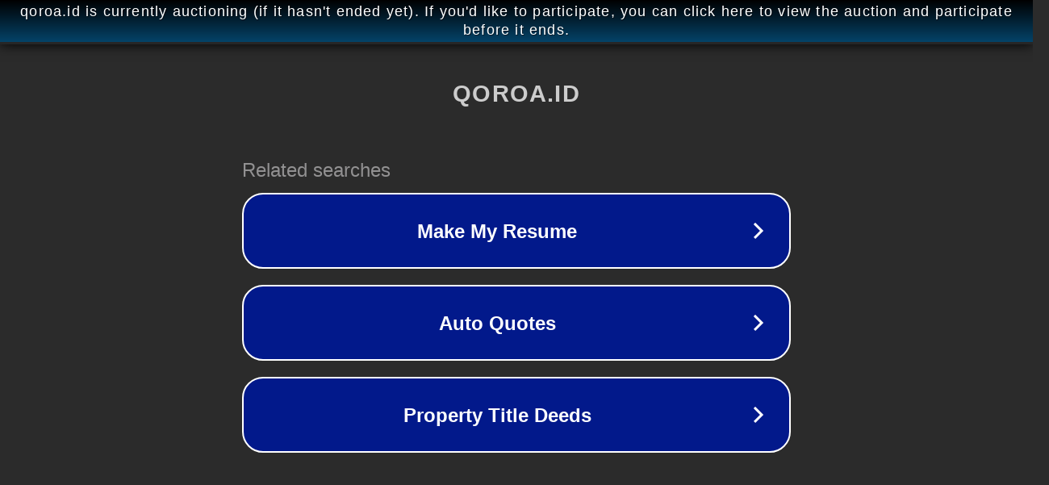

--- FILE ---
content_type: text/html; charset=utf-8
request_url: https://www.qoroa.id/2020/02/pengertian-ilmu-ekonomi-menurut-para.html
body_size: 1102
content:
<!doctype html>
<html data-adblockkey="MFwwDQYJKoZIhvcNAQEBBQADSwAwSAJBANDrp2lz7AOmADaN8tA50LsWcjLFyQFcb/P2Txc58oYOeILb3vBw7J6f4pamkAQVSQuqYsKx3YzdUHCvbVZvFUsCAwEAAQ==_tzAK4YJwMp7zMiNXxwccC+hgEqH5/9JUSObEQkCCCsF1yDyZl5GmjZh64GjGDTHyX/q5vBz8JHSs0M/J9BIiRg==" lang="en" style="background: #2B2B2B;">
<head>
    <meta charset="utf-8">
    <meta name="viewport" content="width=device-width, initial-scale=1">
    <link rel="icon" href="[data-uri]">
    <link rel="preconnect" href="https://www.google.com" crossorigin>
</head>
<body>
<div id="target" style="opacity: 0"></div>
<script>window.park = "[base64]";</script>
<script src="/bCfXziWcD.js"></script>
</body>
</html>
